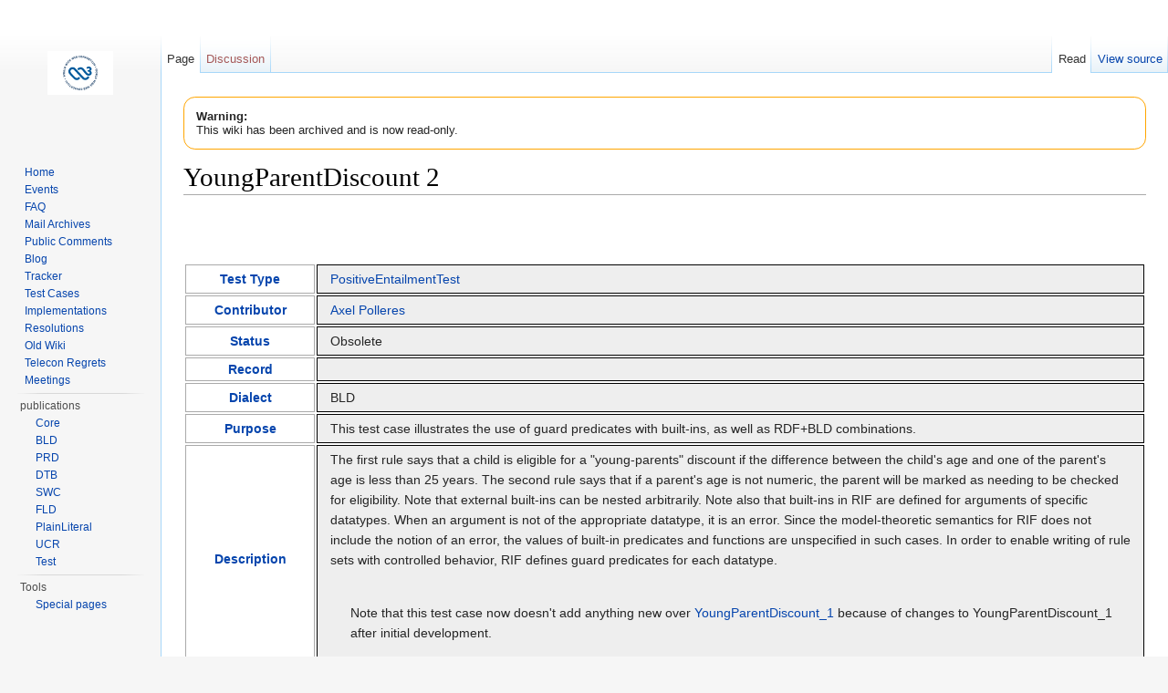

--- FILE ---
content_type: text/html; charset=utf-8
request_url: https://www.w3.org/2005/rules/wiki/YoungParentDiscount_2
body_size: 3973
content:
<!DOCTYPE html>
<html lang="en" dir="ltr" class="client-nojs">

<!-- Mirrored from www.w3.org/2005/rules/wiki/YoungParentDiscount_2 by HTTrack Website Copier/3.x [XR&CO'2014], Thu, 01 Feb 2024 04:06:23 GMT -->
<!-- Added by HTTrack --><meta http-equiv="content-type" content="text/html;charset=UTF-8" /><!-- /Added by HTTrack -->
<head>
<meta charset="UTF-8"/>
<title>YoungParentDiscount 2 - RIF</title>

<link rel="stylesheet" href="load5f72.css?debug=false&amp;lang=en&amp;modules=ext.smw.style%7Cext.smw.tooltip.styles&amp;only=styles&amp;skin=vector"/>
<link rel="stylesheet" href="load3fc3.css?debug=false&amp;lang=en&amp;modules=mediawiki.legacy.commonPrint%2Cshared%7Cmediawiki.sectionAnchor%7Cmediawiki.skinning.interface%7Cskins.vector.styles&amp;only=styles&amp;skin=vector"/>
<meta name="ResourceLoaderDynamicStyles" content=""/>
<link rel="stylesheet" href="loadc9ae.css?debug=false&amp;lang=en&amp;modules=site&amp;only=styles&amp;skin=vector"/>
<!-- Begin Extension:CSS --><link rel="stylesheet" href="https://www.w3.org/2005/rules/wiki/index.php?title=CSS/testcase.css&amp;action=raw&amp;ctype=text/css&amp;css-extension=1"/><!-- End Extension:CSS -->
</head>
<body class="mediawiki ltr sitedir-ltr ns-0 ns-subject page-YoungParentDiscount_2 rootpage-YoungParentDiscount_2 skin-vector action-view">
		<div id="mw-page-base" class="noprint"></div>
		<div id="mw-head-base" class="noprint"></div>
		<div id="content" class="mw-body" role="main">
			<a id="top"></a>

							<div id="siteNotice"><div id="localNotice" lang="en" dir="ltr"><p style="text-align: left; border: thin orange solid; border-radius: 1em; padding: 1em;">
    <strong>Warning:</strong><br />
    This wiki has been archived and is now read-only.
</p>
</div></div>
						<div class="mw-indicators">
</div>
			<h1 id="firstHeading" class="firstHeading" lang="en">YoungParentDiscount 2</h1>
									<div id="bodyContent" class="mw-body-content">
									<div id="siteSub">From RIF</div>
								<div id="contentSub"></div>
												<div id="jump-to-nav" class="mw-jump">
					Jump to:					<a href="#mw-head">navigation</a>, 					<a href="#p-search">search</a>
				</div>
				<div id="mw-content-text" lang="en" dir="ltr" class="mw-content-ltr"><p><br />
</p><p><br />
</p>
<table class="test-case-table">
<tr><th><a href="Test_Case_Format.html#Test_Type" title="Test Case Format">Test Type</a></th><td><a href="PositiveEntailmentTest.html" title="PositiveEntailmentTest">PositiveEntailmentTest</a></td>
</tr><tr><th><a href="Test_Case_Format.html#Contributor" title="Test Case Format">Contributor</a></th><td><a href="Axel_Polleres.html" title="Axel Polleres">Axel Polleres</a></td></tr>
<tr><th><a href="Test_Case_Format.html#Status" title="Test Case Format">Status</a></th><td>Obsolete</td></tr>
<tr><th><a href="Test_Case_Format.html#Approval" title="Test Case Format">Record</a></th><td></td></tr>
<tr><th><a href="Test_Case_Format.html#Dialect" title="Test Case Format">Dialect</a></th><td>BLD</td></tr>
<tr><th><a href="Test_Case_Format.html#Purpose" title="Test Case Format">Purpose</a></th><td>This test case illustrates the use of guard predicates with built-ins, as well as RDF+BLD combinations.</td></tr>
<tr><th><a href="Test_Case_Format.html#Description" title="Test Case Format">Description</a></th><td>The first rule says that a child is eligible for a "young-parents" discount if the difference between the child's age and one of the parent's age is less than 25 years. The second rule says that if a parent's age is not numeric, the parent will be marked as needing to be checked for eligibility. Note that external built-ins can be nested arbitrarily. Note also that built-ins in RIF are defined for arguments of specific datatypes. When an argument is not of the appropriate datatype, it is an error. Since the model-theoretic semantics for RIF does not include the notion of an error, the values of built-in predicates and functions are unspecified in such cases. In order to enable writing of rule sets with controlled behavior, RIF defines guard predicates for each datatype.  
<p><br />
</p>
<dl><dd>Note that this test case now doesn't add anything new over <a href="YoungParentDiscount_1.html" title="YoungParentDiscount 1">YoungParentDiscount_1</a> because of changes to YoungParentDiscount_1 after initial development.</dd></dl>
<br /></td></tr>
<tr><th><a href="Test_Case_Format.html#See_Also" title="Test Case Format">SeeAlso</a></th><td><a href="YoungParentDiscount_1.html" title="YoungParentDiscount 1">YoungParentDiscount_1</a></td></tr>
<tr><th><a href="Test_Case_Format.html#Spec_Ref" title="Test Case Format">SpecRef</a></th><td><a rel="nofollow" class="external free" href="DTB.html#Guard_Predicates_for_Datatypes">http://www.w3.org/2005/rules/wiki/DTB#Guard_Predicates_for_Datatypes</a></td></tr>
<tr><th><a href="Test_Case_Format.html#Auxiliary_Document" title="Test Case Format">ImportedDocument</a></th><td><table>
   <tr><th><a href="Test_Case_Format.html#Location" title="Test Case Format">Location</a></th> <td><a rel="nofollow" class="external free" href="http://example.org/mygraph">http://example.org/mygraph</a></td></tr>
   <tr><th><a href="Test_Case_Format.html#Text" title="Test Case Format">Turtle</a></th><td class="pre">@prefix ex: &lt;http://example.org/example#&gt; .
@prefix xs: &lt;http://www.w3.org/2001/XMLSchema#&gt; .

ex:littleJoeDoe ex:parent ex:JoanDoe, ex:JohnDoe .
ex:littleJoeDoe ex:age 10 .
ex:JoanDoe ex:age "young"^^xs:string .</td></tr>
   <tr><th><a href="Test_Case_Format.html#XML" title="Test Case Format">XML</a></th><td><a rel="nofollow" class="external text" href="https://www.w3.org/2005/rules/test/repository/tc/YoungParentDiscount_2/YoungParentDiscount_2-import001.rdf">view RDF/XML</a></td></tr>
</table></td></tr>
<tr><th><a href="Test_Case_Format.html#Premise" title="Test Case Format">Premises</a></th>
<td><table>
<tr><th><a href="Test_Case_Format.html#Presentation_Syntax" title="Test Case Format">Presentation Syntax</a></th><td class="pre">Document(
  Prefix(ex  &lt;http://example.org/example#&gt;)
  Prefix(func &lt;http://www.w3.org/2007/rif-builtin-function#&gt;)
  Prefix(pred &lt;http://www.w3.org/2007/rif-builtin-predicate#&gt;)
  Import(&lt;http://example.org/mygraph&gt; &lt;http://www.w3.org/ns/entailment/RDF&gt;)
  
  Group  (
    Forall ?c ?p ?ca ?pa(
         ?p # ex:YoungParent  :-
             And( ?c[ ex:parent -&gt; ?p ex:age -&gt; ?ca ]
                  ?p[ ex:age -&gt; ?pa ]
                  External( pred:isInteger( ?pa ) )
                  External( pred:isInteger( ?ca ) )
                  External( pred:numeric-less-than(External( func:numeric-subtract( ?pa ?ca ) ) 25 ) )
                 )
    )

    Forall ?c ?p ?ca ?pa(
         ?p # ex:ParentToBeChecked  :-
             And( ?c[ ex:parent -&gt; ?p ex:age -&gt; ?ca ]
                  ?p[ ex:age -&gt; ?pa ]
                  Or ( External( pred:isNotInteger ( ?pa ) )
                       External( pred:isNotInteger ( ?ca ) ) ) )
    )
  ) 
)</td></tr>
<tr><th><a href="Test_Case_Format.html#XML" title="Test Case Format">XML</a></th><td><a rel="nofollow" class="external text" href="https://www.w3.org/2005/rules/test/repository/tc/YoungParentDiscount_2/YoungParentDiscount_2-premise.rif">view RIF/XML</a></td></tr>
</table></td>
</tr>
<tr><th><a href="Test_Case_Format.html#Conclusion" title="Test Case Format">Conclusion</a></th>
<td><table>
<tr><th><a href="Test_Case_Format.html#Presentation_Syntax" title="Test Case Format">Presentation Syntax</a></th><td class="pre">ex:JoanDoe # ex:ParentToBeChecked</td></tr>
<tr><th><a href="Test_Case_Format.html#XML" title="Test Case Format">XML</a></th><td><a rel="nofollow" class="external text" href="https://www.w3.org/2005/rules/test/repository/tc/YoungParentDiscount_2/YoungParentDiscount_2-conclusion.rif">view RIF/XML</a></td></tr>
</table></td>
</tr>

</table>

<!-- 
NewPP limit report
Cached time: 20240201040101
Cache expiry: 86400
Dynamic content: false
[SMW] In‐text annotation parser time: 0 seconds
CPU time usage: 0.011 seconds
Real time usage: 0.017 seconds
Preprocessor visited node count: 99/1000000
Preprocessor generated node count: 967/1000000
Post‐expand include size: 5343/2097152 bytes
Template argument size: 2496/2097152 bytes
Highest expansion depth: 5/40
Expensive parser function count: 0/100
-->

<!-- 
Transclusion expansion time report (%,ms,calls,template)
100.00%    7.178      1 - Template:TestCase
100.00%    7.178      1 - -total
-->

<!-- Saved in parser cache with key wikidb-rif_:pcache:idhash:198-0!*!0!*!*!*!* and timestamp 20240201040101 and revision id 13549
 -->
</div>					<div class="printfooter">
						Retrieved from "<a dir="ltr" href="https://www.w3.org/2005/rules/wiki/index.php?title=YoungParentDiscount_2&amp;oldid=13549">https://www.w3.org/2005/rules/wiki/index.php?title=YoungParentDiscount_2&amp;oldid=13549</a>"					</div>
				<div id="catlinks" class="catlinks" data-mw="interface"><div id="mw-normal-catlinks" class="mw-normal-catlinks"><a href="Special_Categories.html" title="Special:Categories">Categories</a>: <ul><li><a href="Category_BLD_Test.html" title="Category:BLD Test">BLD Test</a></li><li><a href="Category_RIF-RDF_Combination.html" title="Category:RIF-RDF Combination">RIF-RDF Combination</a></li><li><a href="Category_PositiveEntailmentTest.html" title="Category:PositiveEntailmentTest">PositiveEntailmentTest</a></li><li><a href="Category_Obsolete.html" title="Category:Obsolete">Obsolete</a></li><li><a href="Category_ImportsTest.html" title="Category:ImportsTest">ImportsTest</a></li><li><a href="Category_Test_Case.html" title="Category:Test Case">Test Case</a></li></ul></div></div>				<div class="visualClear"></div>
							</div>
		</div>
		<div id="mw-navigation">
			<h2>Navigation menu</h2>

			<div id="mw-head">
									<div id="p-personal" role="navigation" class=" emptyPortlet" aria-labelledby="p-personal-label">
						<h3 id="p-personal-label">Personal tools</h3>
						<ul>
													</ul>
					</div>
									<div id="left-navigation">
										<div id="p-namespaces" role="navigation" class="vectorTabs" aria-labelledby="p-namespaces-label">
						<h3 id="p-namespaces-label">Namespaces</h3>
						<ul>
															<li  id="ca-nstab-main" class="selected"><span><a href="YoungParentDiscount_2.html"  title="View the content page [c]" accesskey="c">Page</a></span></li>
															<li  id="ca-talk" class="new"><span><a href="https://www.w3.org/2005/rules/wiki/Talk:YoungParentDiscount_2_source?redlink=1"  title="Discussion about the content page [t]" accesskey="t" rel="discussion">Discussion</a></span></li>
													</ul>
					</div>
										<div id="p-variants" role="navigation" class="vectorMenu emptyPortlet" aria-labelledby="p-variants-label">
												<h3 id="p-variants-label">
							<span>Variants</span><a href="#"></a>
						</h3>

						<div class="menu">
							<ul>
															</ul>
						</div>
					</div>
									</div>
				<div id="right-navigation">
										<div id="p-views" role="navigation" class="vectorTabs" aria-labelledby="p-views-label">
						<h3 id="p-views-label">Views</h3>
						<ul>
															<li id="ca-view" class="selected"><span><a href="YoungParentDiscount_2.html" >Read</a></span></li>
															<li id="ca-viewsource"><span><a href="YoungParentDiscount_2_source.html"  title="This page is protected.&#10;You can view its source [e]" accesskey="e">View source</a></span></li>
													</ul>
					</div>
										<div id="p-cactions" role="navigation" class="vectorMenu emptyPortlet" aria-labelledby="p-cactions-label">
						<h3 id="p-cactions-label"><span>More</span><a href="#"></a></h3>

						<div class="menu">
							<ul>
															</ul>
						</div>
					</div>
									</div>
			</div>
			<div id="mw-panel">
				<div id="p-logo" role="banner"><a class="mw-wiki-logo" href="RIF_Working_Group.html"  title="Visit the main page"></a></div>
						<div class="portal" role="navigation" id='p-RIF_Working_Group' aria-labelledby='p-RIF_Working_Group-label'>
			<h3 id='p-RIF_Working_Group-label'>RIF Working Group</h3>

			<div class="body">
									<ul>
						<li id="n-Home"><a href="RIF_Working_Group.html">Home</a></li><li id="n-Events"><a href="RIF_Current_events.html">Events</a></li><li id="n-FAQ"><a href="RIF_FAQ.html">FAQ</a></li><li id="n-Mail-Archives"><a href="http://lists.w3.org/Archives/Public/public-rif-wg" rel="nofollow">Mail Archives</a></li><li id="n-Public-Comments"><a href="http://lists.w3.org/Archives/Public/public-rif-comments" rel="nofollow">Public Comments</a></li><li id="n-Blog"><a href="https://www.w3.org/blog/SW?cat=41" rel="nofollow">Blog</a></li><li id="n-Tracker"><a href="https://www.w3.org/2005/rules/wg/track" rel="nofollow">Tracker</a></li><li id="n-Test-Cases"><a href="Category_Test_Case.html" rel="nofollow">Test Cases</a></li><li id="n-Implementations"><a href="Implementations.html" rel="nofollow">Implementations</a></li><li id="n-Resolutions"><a href="Resolutions.html">Resolutions</a></li><li id="n-Old-Wiki"><a href="https://www.w3.org/2005/rules/wg/wiki/" rel="nofollow">Old Wiki</a></li><li id="n-Telecon-Regrets"><a href="TeleconRegrets.html">Telecon Regrets</a></li><li id="n-Meetings"><a href="Meetings.html">Meetings</a></li>					</ul>
							</div>
		</div>
			<div class="portal" role="navigation" id='p-publications' aria-labelledby='p-publications-label'>
			<h3 id='p-publications-label'>publications</h3>

			<div class="body">
									<ul>
						<li id="n-Core"><a href="https://www.w3.org/TR/rif-core" rel="nofollow">Core</a></li><li id="n-BLD"><a href="https://www.w3.org/TR/rif-bld" rel="nofollow">BLD</a></li><li id="n-PRD"><a href="https://www.w3.org/TR/rif-prd" rel="nofollow">PRD</a></li><li id="n-DTB"><a href="https://www.w3.org/TR/rif-dtb" rel="nofollow">DTB</a></li><li id="n-SWC"><a href="https://www.w3.org/TR/rif-rdf-owl" rel="nofollow">SWC</a></li><li id="n-FLD"><a href="https://www.w3.org/TR/rif-fld" rel="nofollow">FLD</a></li><li id="n-PlainLiteral"><a href="https://www.w3.org/TR/rdf-text" rel="nofollow">PlainLiteral</a></li><li id="n-UCR"><a href="https://www.w3.org/TR/rif-ucr" rel="nofollow">UCR</a></li><li id="n-Test"><a href="https://www.w3.org/TR/rif-test" rel="nofollow">Test</a></li>					</ul>
							</div>
		</div>
			<div class="portal" role="navigation" id='p-tb' aria-labelledby='p-tb-label'>
			<h3 id='p-tb-label'>Tools</h3>

			<div class="body">
									<ul>
						<li id="t-specialpages"><a href="Special_SpecialPages.html" title="A list of all special pages [q]" accesskey="q">Special pages</a></li>					</ul>
							</div>
		</div>
				</div>
		</div>
		<div id="footer" role="contentinfo">
							<ul id="footer-info">
											<li id="footer-info-lastmod"> This page was last modified on 25 August 2010, at 18:22.</li>
									</ul>
							<ul id="footer-places">
											<li id="footer-places-privacy"><a href="https://www.w3.org/2005/rules/wiki/RIF:Privacy_policy" title="RIF:Privacy policy">Privacy policy</a></li>
											<li id="footer-places-about"><a href="RIF_About.html" title="RIF:About">About RIF</a></li>
											<li id="footer-places-disclaimer"><a href="https://www.w3.org/2005/rules/wiki/RIF:General_disclaimer" title="RIF:General disclaimer">Disclaimers</a></li>
									</ul>
									<div style="clear:both"></div>
		</div>
		
	</body>

<!-- Mirrored from www.w3.org/2005/rules/wiki/YoungParentDiscount_2 by HTTrack Website Copier/3.x [XR&CO'2014], Thu, 01 Feb 2024 04:06:24 GMT -->
</html>


--- FILE ---
content_type: text/css; charset=utf-8
request_url: https://www.w3.org/2005/rules/wiki/loadc9ae.css?debug=false&lang=en&modules=site&only=styles&skin=vector
body_size: -81
content:
.rfc_2119{font-variant:small-caps;font-style:normal}table.wikitable,table.prettytable{margin:1em 1em 1em 0;background:#f9f9f9;border:1px #aaa solid;border-collapse:collapse}.wikitable th,.wikitable td,.prettytable th,.prettytable td{border:1px #aaa solid;padding:0.2em}.wikitable th,.prettytable th{background:#f2f2f2;text-align:center}.wikitable caption,.prettytable caption{font-weight:bold}table.data-table{font-size:0.9em;color:black;border-style:none;border-collapse:collapse}.data-table tr:hover{background:#cec}table.data-table th:hover a{text-decoration:underline;color:blue}table.data-table th{background-color:#E8E8E8;font-weight:normal}table.data-table th a{text-decoration:none;color:black}#bodyContent table.data-table th a.external{text-decoration:none;color:black}table.data-table th:hover{background-color:#F0F0F0}table.data-table td,th{border:1px solid #AAAAAA;padding-left:0.3em;padding-right:0.3em}table.form-table{border-collapse:separate;border-spacing:0.2em}table.form-table th{border:none}table.form-table td{text-align:left}table.wikitable,table.prettytable{margin:1em 1em 1em 0;background:#f9f9f9;border:1px #aaa solid;border-collapse:collapse}.wikitable th,.wikitable td,.prettytable th,.prettytable td{border:1px #aaa solid;padding:0.2em}.wikitable th,.prettytable th{background:#f2f2f2;text-align:center}.wikitable caption,.prettytable caption{font-weight:bold}.node{color:blue;font-weight:bold}.syntax-translation-table td{vertical-align:top}.syntax-translation-table table{border-collapse:collapse;background:#FFF}.syntax-translation-table th,td{padding:4px 1em;background:#eee;border:1px black solid}.syntax-translation-table pre{background-color:#eee;border:none;color:black;line-height:1.1em;padding:0}.notvalid pre{background-color:#e99 }